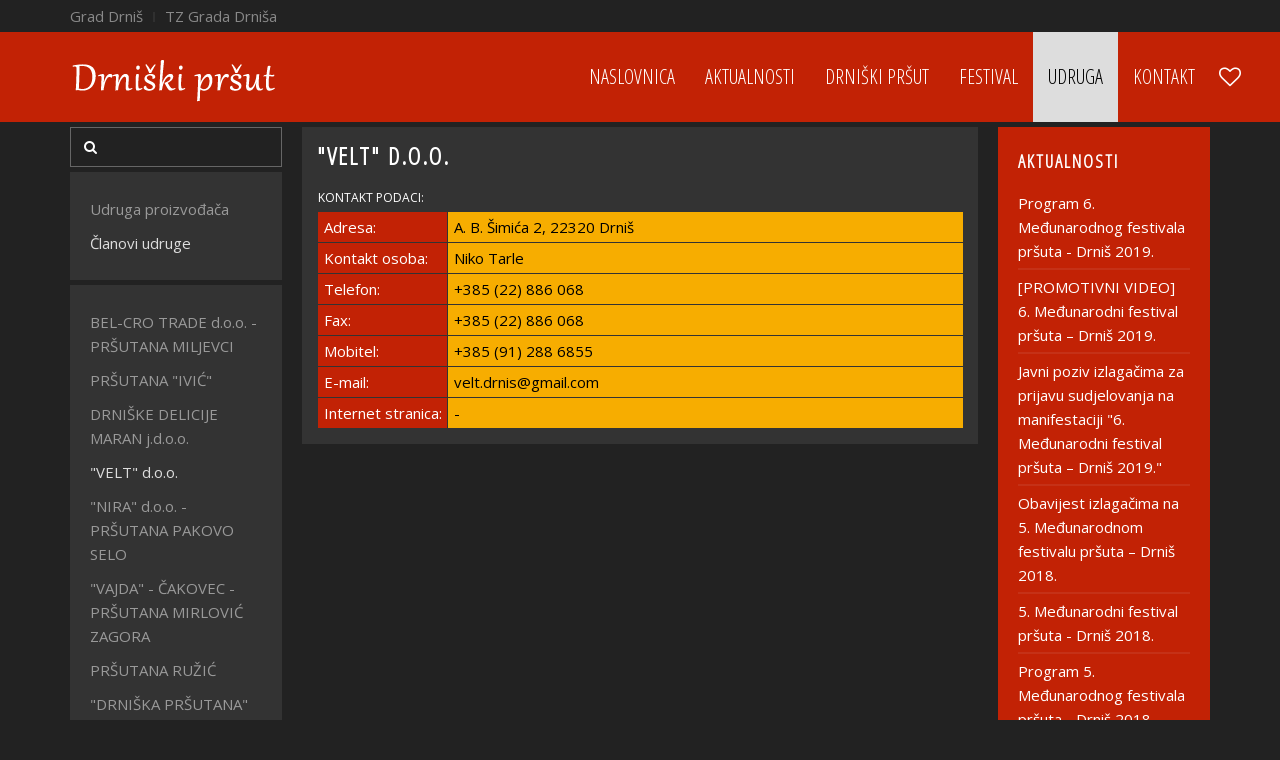

--- FILE ---
content_type: text/html; charset=utf-8
request_url: https://drniskiprsut.com/udruga/clanovi-udruge/velt-d-o-o
body_size: 6068
content:
<!DOCTYPE HTML>
<html lang="hr-hr" dir="ltr"  data-config='{"fixednav":1,"centerlogo":0,"twitter":0,"plusone":0,"facebook":0,"style":"yellow-dark"}'>

<head>
<meta charset="utf-8">
<meta http-equiv="X-UA-Compatible" content="IE=edge">
<meta name="viewport" content="width=device-width, initial-scale=1">
<base href="https://drniskiprsut.com/udruga/clanovi-udruge/velt-d-o-o" />
	<meta name="og:title" content="&amp;quot;VELT&amp;quot; d.o.o." />
	<meta name="og:type" content="article" />
	<meta name="og:url" content="https://drniskiprsut.com/udruga/clanovi-udruge/velt-d-o-o" />
	<meta name="og:site_name" content="Drniški pršut" />
	<meta name="og:description" content="Drniški pršut." />
	<meta name="author" content="Administrator" />
	<meta name="description" content="Drniški pršut." />
	<meta name="generator" content="Joomla! - Open Source Content Management" />
	<title>Drniški pršut - &quot;VELT&quot; d.o.o.</title>
	<link href="https://drniskiprsut.com/component/search/?Itemid=107&amp;format=opensearch" rel="search" title="Traži Drniški pršut" type="application/opensearchdescription+xml" />
	<link href="/templates/yoo_venice/favicon.ico" rel="shortcut icon" type="image/vnd.microsoft.icon" />
	<link href="https://drniskiprsut.com/modules/mod_je_social/css/style.css" rel="stylesheet" type="text/css" />
	<style type="text/css">

#je_socialicons .jeSocial a{ width:24px; height:24px; margin:0; padding:0; text-indent:-9999px; display:block}
#je_socialicons .jeSocial span { display: inline-block; padding:5px;}
#je_socialicons .jeSocial span:hover {box-shadow: 0 1px 4px rgba(0,0,0,.3); -webkit-box-shadow: 0 1px 4px rgba(0,0,0,.3); -moz-box-shadow: 0 1px 4px rgba(0,0,0,.3); -o-box-shadow: 0 1px 4px rgba(0,0,0,.3);}

	</style>
	<script src="/media/jui/js/jquery.min.js?5ceaf0aaaf56ad792d4e07948c4da50c" type="text/javascript"></script>
	<script src="/media/jui/js/jquery-noconflict.js?5ceaf0aaaf56ad792d4e07948c4da50c" type="text/javascript"></script>
	<script src="/media/jui/js/jquery-migrate.min.js?5ceaf0aaaf56ad792d4e07948c4da50c" type="text/javascript"></script>
	<script src="/media/widgetkit/uikit2-e97ee7f8.js" type="text/javascript"></script>
	<script src="/media/widgetkit/wk-scripts-bcc16d38.js" type="text/javascript"></script>

<link rel="apple-touch-icon-precomposed" href="/templates/yoo_venice/apple_touch_icon.png">
<link rel="stylesheet" href="/templates/yoo_venice/styles/yellow-dark/css/bootstrap.css">
<link rel="stylesheet" href="/templates/yoo_venice/styles/yellow-dark/css/theme.css">
<link rel="stylesheet" href="/templates/yoo_venice/css/custom.css">
<script src="/templates/yoo_venice/warp/vendor/uikit/js/uikit.js"></script>
<script src="/templates/yoo_venice/warp/vendor/uikit/js/components/autocomplete.js"></script>
<script src="/templates/yoo_venice/warp/vendor/uikit/js/components/search.js"></script>
<script src="/templates/yoo_venice/warp/vendor/uikit/js/components/cover.js"></script>
<script src="/templates/yoo_venice/warp/vendor/uikit/js/components/sticky.js"></script>
<script src="/templates/yoo_venice/warp/js/social.js"></script>
<script src="/templates/yoo_venice/js/theme.js"></script>
</head>

<body class="tm-sidebar-a-left tm-sidebar-b-right tm-sidebars-2 tm-isblog   tm-content-boxed">

        <div class="tm-toolbar uk-clearfix uk-hidden-small">
        <div class="uk-container uk-container-center">

                        <div class="uk-float-left"><div class="uk-panel"><ul class="uk-subnav uk-subnav-line">
<li><a href="http://www.drnis.hr" target="_blank" rel="noopener noreferrer">Grad Drniš</a></li><li><a href="http://www.tz-drnis.hr" target="_blank" rel="noopener noreferrer">TZ Grada Drniša</a></li></ul></div></div>
            
            
        </div>
    </div>
    
        <nav class="tm-navbar uk-navbar uk-navbar-attached">
        <div class="uk-container uk-container-center">
            <div class="tm-navbar-wrapper">

                                <div class="uk-text-center tm-nav-logo uk-visible-large">
                    <a class="tm-logo uk-visible-large" href="https://drniskiprsut.com">
	<img id="logo" src="/images/01_SLIKE/01_LOGO/logo.png" />
<!--<svg version="1.1" id="logo" xmlns="http://www.w3.org/2000/svg" xmlns:xlink="http://www.w3.org/1999/xlink" x="0px" y="0px"
	 width="105px" height="20px" viewBox="0 0.5 105 20" enable-background="new 0 0.5 105 20" xml:space="preserve">
<path id="v" d="M11,20.5H8l-8-20h4l5.5,14l5.5-14h4L11,20.5z"/>
<path id="e_1_" d="M23,0.5h14v3H23V0.5z M23,8.5h13v3H23V8.5z M37,17.5v3H23v-3H37z"/>
<path id="n" d="M55,0.5h3v20h-3l-11-15v15h-3v-20h3l11,14V0.5z"/>
<path id="i" d="M62,0.5h3v20h-3V0.5z"/>
<path id="c" d="M79.055,17.324c1.125,0,2.092-0.189,2.9-0.567c0.812-0.376,1.656-0.979,2.542-1.81l2.101,2.156
	C84.553,19.369,82.07,20.5,79.15,20.5s-5.342-0.938-7.264-2.814c-1.928-1.879-2.889-4.256-2.889-7.131
	c0-2.872,0.979-5.267,2.941-7.182C73.9,1.458,76.379,0.5,79.372,0.5s5.491,1.104,7.501,3.314L84.801,6.08
	c-0.922-0.884-1.791-1.5-2.609-1.851s-1.782-0.525-2.887-0.525c-1.953,0-3.594,0.632-4.918,1.894
	c-1.326,1.261-1.988,2.872-1.988,4.833c0,1.961,0.658,3.602,1.976,4.918C75.688,16.666,77.249,17.324,79.055,17.324z"/>
<path id="e" d="M91,0.5h14v3H91V0.5z M91,8.5h13v3H91V8.5z M105,17.5v3H91v-3H105z"/>
</svg>-->
</a>
                </div>
                
                                <div class="tm-nav uk-visible-large">
                    <div class="tm-nav-wrapper tm-nav-wrapper-margin"><ul class="uk-navbar-nav uk-hidden-small">
<li data-uk-dropdown="{}"><a href="/">Naslovnica</a></li><li class="uk-parent" data-uk-dropdown="{}"><a href="/aktualnosti">Aktualnosti</a><div class="uk-dropdown uk-dropdown-navbar uk-dropdown-width-1"><div class="uk-grid uk-dropdown-grid"><div class="uk-width-1-1"><ul class="uk-nav uk-nav-navbar"><li><a href="/aktualnosti/novosti">Novosti</a></li><li><a href="/aktualnosti/obavijesti">Obavijesti</a></li><li><a href="/aktualnosti/najave">Najave</a></li></ul></div></div></div></li><li class="uk-parent" data-uk-dropdown="{}"><a href="/drniski-prsut">Drniški pršut</a><div class="uk-dropdown uk-dropdown-navbar uk-dropdown-width-1"><div class="uk-grid uk-dropdown-grid"><div class="uk-width-1-1"><ul class="uk-nav uk-nav-navbar"><li><a href="/drniski-prsut/drniski-prsut">Drniški pršut</a></li><li><a href="/drniski-prsut/geografske-karakteristike">Geografske karakteristike</a></li><li><a href="/drniski-prsut/karakteristike-prsuta">Karakteristike pršuta</a></li><li><a href="/drniski-prsut/proizvodnja">Proizvodnja</a></li><li><a href="/drniski-prsut/podrijetlo">Podrijetlo</a></li><li><a href="/drniski-prsut/specifikacija-proizvoda">Specifikacija proizvoda</a></li><li><a href="/drniski-prsut/brosure">Brošure</a></li></ul></div></div></div></li><li class="uk-parent" data-uk-dropdown="{}"><a href="#">Festival</a>
<div class="uk-dropdown uk-dropdown-navbar uk-dropdown-width-1"><div class="uk-grid uk-dropdown-grid"><div class="uk-width-1-1"><ul class="uk-nav uk-nav-navbar"><li><a href="/festival/novosti">Novosti</a></li><li><a href="/festival/obavijesti">Obavijesti</a></li><li><a href="/festival/najave">Najave</a></li><li><a href="/festival/pravilnik-za-ocjenjivanje-prsuta">Pravilnik za ocjenjivanje pršuta</a></li><li><a href="/festival/prijavni-obrazac-za-ocjenjivanje-prsuta">Prijavni obrazac za ocjenjivanje pršuta</a></li><li><a href="/festival/prijavni-obrazac-za-izlagace-vina">Prijavni obrazac za izlagače vina</a></li><li><a href="/festival/prijavni-obrazac-za-ostale-izlagace">Prijavni obrazac za ostale izlagače</a></li></ul></div></div></div></li><li class="uk-parent uk-active" data-uk-dropdown="{}"><a href="/udruga">Udruga</a><div class="uk-dropdown uk-dropdown-navbar uk-dropdown-width-1"><div class="uk-grid uk-dropdown-grid"><div class="uk-width-1-1"><ul class="uk-nav uk-nav-navbar"><li><a href="/udruga/udruga-proizvodaca">Udruga proizvođača</a></li><li class="uk-active"><a href="/udruga/clanovi-udruge">Članovi udruge</a></li></ul></div></div></div></li><li class="uk-parent" data-uk-dropdown="{}"><a href="/kontakt">Kontakt</a><div class="uk-dropdown uk-dropdown-navbar uk-dropdown-width-1"><div class="uk-grid uk-dropdown-grid"><div class="uk-width-1-1"><ul class="uk-nav uk-nav-navbar"><li><a href="/kontakt/kontakt-podaci">Kontakt podaci</a></li><li><a href="/kontakt/digitalna-pristupacnost">Digitalna pristupačnost</a></li></ul></div></div></div></li></ul></div>
                </div>
                
                                <a href="#offcanvas" class="uk-navbar-toggle uk-hidden-large" data-uk-offcanvas></a>
                
                                <div class="uk-navbar-content uk-navbar-center uk-hidden-large"><a class="tm-logo-small" href="https://drniskiprsut.com">
	<img id="logo_small" src="/images/01_SLIKE/01_LOGO/logo_small.png" />
<!--
<svg version="1.1" id="logo_small" xmlns="http://www.w3.org/2000/svg" xmlns:xlink="http://www.w3.org/1999/xlink" x="0px" y="0px"
	 width="105px" height="20px" viewBox="0 0.5 105 20" enable-background="new 0 0.5 105 20" xml:space="preserve">
<path id="v_small" d="M11,20.5H8l-8-20h4l5.5,14l5.5-14h4L11,20.5z"/>
<path id="e_small" d="M23,0.5h14v3H23V0.5z M23,8.5h13v3H23V8.5z M37,17.5v3H23v-3H37z"/>
<path id="n_small" d="M55,0.5h3v20h-3l-11-15v15h-3v-20h3l11,14V0.5z"/>
<path id="i_small" d="M62,0.5h3v20h-3V0.5z"/>
<path id="c_small" d="M79.055,17.324c1.125,0,2.092-0.189,2.9-0.567c0.812-0.376,1.656-0.979,2.542-1.81l2.101,2.156
	C84.553,19.369,82.07,20.5,79.15,20.5s-5.342-0.938-7.264-2.814c-1.929-1.879-2.89-4.256-2.89-7.131c0-2.872,0.979-5.267,2.94-7.182
	C73.9,1.458,76.379,0.5,79.372,0.5s5.491,1.104,7.501,3.314L84.801,6.08c-0.922-0.884-1.791-1.5-2.609-1.851
	c-0.817-0.351-1.781-0.525-2.887-0.525c-1.953,0-3.594,0.632-4.918,1.894c-1.326,1.261-1.988,2.872-1.988,4.833
	c0,1.961,0.658,3.602,1.977,4.918C75.688,16.666,77.249,17.324,79.055,17.324z"/>
<path id="e_small_1_" d="M91,0.5h14v3H91V0.5z M91,8.5h13v3H91V8.5z M105,17.5v3H91v-3H105z"/>
</svg>-->
</a></div>
                
            </div>

                        <div class="tm-socialbar uk-text-center">
                
	<a class="tm-social-toggle" data-uk-toggle="{target:'#tm-social-icons > li', animation:'uk-animation-slide-right'}"><i class="uk-icon-heart-o"></i></a>
<ul id="tm-social-icons" class="uk-list">
  <li class="uk-hidden"><a href="https://www.facebook.com/drniskiprsut" class="uk-icon-button uk-icon-facebook uk-margin-small-top" target="_blank"></a></li>  
  <li class="uk-hidden"><a href="https://www.twitter.com/drniskiprsut" class="uk-icon-button uk-icon-twitter uk-margin-small-top" target="_blank"></a></li>  
  <li class="uk-hidden"><a href="http://www.instagram.com/drniskiprsut" class="uk-icon-button uk-icon-instagram uk-margin-small-top" target="_blank"></a></li>  
  <li class="uk-hidden"><a href="https://www.pinterest.com/drniskiprsut" class="uk-icon-button uk-icon-pinterest uk-margin-small-top" target="_blank"></a></li>  
</ul>            </div>
            
        </div>
    </nav>
    
    
    <div class="tm-wrapper">

        
        
        
                    <div class="tm-block tm-block-middle">
                <div>
                    <div class="uk-container uk-container-center">

                                                                            
                        <div class="tm-middle uk-grid" data-uk-grid-match data-uk-grid-margin>

                                                        <div class="tm-main uk-width-medium-3-5 uk-push-1-5">

                                
                                                                <main class="tm-content">

                                    


<article class="uk-article" >

	
		<h1 class="uk-article-title">
					&quot;VELT&quot; d.o.o.			</h1>
	
	
	
	
		<div>
		
<table style="text-align: left; width: 100%;">
<tbody>
<tr>
<td style="text-align: left; color: #ffffff; font-weight: normal; font-size: 12px;" colspan="5">KONTAKT PODACI:</td>
</tr>
<tr>
<td style="background-color: #c22205; border: solid 1px #333333; color: #ffffff; font-weight: normal; width: 120px; padding: 3px 3px 3px 6px;">Adresa:</td>
<td style="text-align: left; padding: 3px 3px 3px 6px; border: solid 1px #333333; background-color: #f7ad00; color: #000000;">A. B. Šimića 2, 22320 Drniš </td>
</tr>
<tr>
<td style="background-color: #c22205; border: solid 1px #333333; color: #ffffff; font-weight: normal; width: 120px; padding: 3px 3px 3px 6px;">Kontakt osoba:</td>
<td style="text-align: left; padding: 3px 3px 3px 6px; border: solid 1px #333333; background-color: #f7ad00; color: #000000;">Niko Tarle </td>
</tr>
<tr>
<td style="background-color: #c22205; border: solid 1px #333333; color: #ffffff; font-weight: normal; width: 120px; padding: 3px 3px 3px 6px;">Telefon:</td>
<td style="text-align: left; padding: 3px 3px 3px 6px; border: solid 1px #333333; background-color: #f7ad00; color: #000000;">+385 (22) 886 068 </td>
</tr>
<tr>
<td style="background-color: #c22205; border: solid 1px #333333; color: #ffffff; font-weight: normal; width: 120px; padding: 3px 3px 3px 6px;">Fax:</td>
<td style="text-align: left; padding: 3px 3px 3px 6px; border: solid 1px #333333; background-color: #f7ad00; color: #000000;">+385 (22) 886 068</td>
</tr>
<tr>
<td style="background-color: #c22205; border: solid 1px #333333; color: #ffffff; font-weight: normal; width: 120px; padding: 3px 3px 3px 6px;">Mobitel:</td>
<td style="text-align: left; padding: 3px 3px 3px 6px; border: solid 1px #333333; background-color: #f7ad00; color: #000000;">+385 (91) 288 6855</td>
</tr>
<tr>
<td style="background-color: #c22205; border: solid 1px #333333; color: #ffffff; font-weight: normal; width: 120px; padding: 3px 3px 3px 6px;">E-mail:</td>
<td style="text-align: left; padding: 3px 3px 3px 6px; border: solid 1px #333333; background-color: #f7ad00; color: #000000;"><span id="cloak8003c27ca26794e9bf5e34603b5653ee">Ova e-mail adresa je zaštićena od spambota. Potrebno je omogućiti JavaScript da je vidite.</span><script type='text/javascript'>
				document.getElementById('cloak8003c27ca26794e9bf5e34603b5653ee').innerHTML = '';
				var prefix = '&#109;a' + 'i&#108;' + '&#116;o';
				var path = 'hr' + 'ef' + '=';
				var addy8003c27ca26794e9bf5e34603b5653ee = 'v&#101;lt.drn&#105;s' + '&#64;';
				addy8003c27ca26794e9bf5e34603b5653ee = addy8003c27ca26794e9bf5e34603b5653ee + 'gm&#97;&#105;l' + '&#46;' + 'c&#111;m';
				document.getElementById('cloak8003c27ca26794e9bf5e34603b5653ee').innerHTML += addy8003c27ca26794e9bf5e34603b5653ee;
		</script></td>
</tr>
<tr>
<td style="background-color: #c22205; border: solid 1px #333333; color: #ffffff; font-weight: normal; width: 120px; padding: 3px 3px 3px 6px;">Internet stranica:</td>
<td style="text-align: left; padding: 3px 3px 3px 6px; border: solid 1px #333333; background-color: #f7ad00; color: #000000;">-</td>
</tr>
</tbody>
</table> 	</div>
	
	
	
	
	
	
	
</article>

                                </main>
                                
                                
                            </div>
                            
                                                                                                                                            <aside class="tm-sidebar-a uk-width-medium-1-5 uk-pull-3-5"><div class="uk-panel">
<form id="search-40" class="uk-search" action="/udruga/clanovi-udruge/velt-d-o-o" method="post" role="search" data-uk-search="{'source': '/component/search/?tmpl=raw&amp;type=json&amp;ordering=&amp;searchphrase=all', 'param': 'searchword', 'msgResultsHeader': 'Rezultati pretraživanja', 'msgMoreResults': 'Više rezultata', 'msgNoResults': 'Nema pronađenih rezultata'}">
	<input class="uk-search-field" type="search" name="searchword" placeholder="traži...">
	<input type="hidden" name="task"   value="search">
	<input type="hidden" name="option" value="com_search">
	<input type="hidden" name="Itemid" value="107">
</form>
</div>
<div class="uk-panel uk-panel-box uk-panel-box-secondary"><ul class="uk-nav uk-nav-parent-icon uk-nav-side" data-uk-nav="{}">
<li><a href="/udruga/udruga-proizvodaca">Udruga proizvođača</a></li><li class="uk-active"><a href="/udruga/clanovi-udruge">Članovi udruge</a></li></ul></div>
<div class="uk-panel uk-panel-box tm-panel-box-default"><ul class="uk-nav uk-nav-parent-icon uk-nav-side" data-uk-nav="{}">
<li><a href="/udruga/clanovi-udruge/bel-cro-trade-d-o-o-prsutana-miljevci">BEL-CRO TRADE d.o.o. - PRŠUTANA MILJEVCI</a></li><li><a href="/udruga/clanovi-udruge/prsutana-ivic">PRŠUTANA "IVIĆ"</a></li><li><a href="/udruga/clanovi-udruge/drniske-delicije-maran-j-d-o-o">DRNIŠKE DELICIJE MARAN j.d.o.o.</a></li><li class="uk-active"><a href="/udruga/clanovi-udruge/velt-d-o-o">"VELT" d.o.o.</a></li><li><a href="/udruga/clanovi-udruge/nira-d-o-o-prsutana-pakovo-selo">"NIRA" d.o.o. - PRŠUTANA PAKOVO SELO</a></li><li><a href="/udruga/clanovi-udruge/vajda-cakovec-prsutana-mirlovic-zagora">"VAJDA" - ČAKOVEC - PRŠUTANA MIRLOVIĆ ZAGORA </a></li><li><a href="/udruga/clanovi-udruge/prsutana-ruzic">PRŠUTANA RUŽIĆ</a></li><li><a href="/udruga/clanovi-udruge/drniska-prsutana-d-o-o-razvode">"DRNIŠKA PRŠUTANA" d.o.o. RAZVOĐE</a></li><li><a href="/udruga/clanovi-udruge/susara-perajica-d-o-o">SUŠARA "PERAJICA" d.o.o.</a></li><li><a href="/udruga/clanovi-udruge/opg-zvonimir-marin">OPG ZVONIMIR MARIN</a></li><li><a href="/udruga/clanovi-udruge/dim-mes-d-o-o-cavoglave">DIM-MES d.o.o. - ČAVOGLAVE</a></li><li><a href="/udruga/clanovi-udruge/prsutana-perajica-d-o-o">PRŠUTANA "PERAJICA" d.o.o.</a></li><li><a href="/udruga/clanovi-udruge/mesarsko-trgovacki-obrt-mrki">MESARSKO TRGOVAČKI OBRT "MRKI"</a></li></ul></div>
<div class="uk-panel uk-panel-box uk-panel-box-secondary">
<div  id="je_socialicons">
    <div class="jeSocial">
		           <span class="icon1"><a href="https://www.facebook.com/drniskiprsut" class="icon1" target="_blank" rel="nofollow" title="Facebook"></a></span>
                   <span class="icon2"><a href="https://twitter.com/drniskiprsut" class="icon2" target="_blank" rel="nofollow" title="Twitter"></a></span>
                   <span class="icon6"><a href="http://instagram.com/drniskiprsut" class="icon6" target="_blank" rel="nofollow" title="Instagram"></a></span>
                   <span class="icon7"><a href="http://pinterest.com/drniskiprsut" class="icon7" target="_blank" rel="nofollow" title="Pinterest"></a></span>
            </div>
</div>

<script type="text/javascript">
  var el = document.getElementById('jExt130');
  if(el) {el.style.display += el.style.display = 'none';}
</script>
</div>
<div class="uk-panel uk-panel-box uk-panel-box-primary">
	<p style="text-align: center;"><strong><a href="/drniski-prsut/specifikacija-proizvoda">DRNIŠKI PRŠUT - SPECIFIKACIJA PROIZVODA</a></strong></p></div></aside>
                                                                                                                <aside class="tm-sidebar-b uk-width-medium-1-5"><div class="uk-panel uk-panel-box uk-panel-box-primary"><h3 class="uk-panel-title">Aktualnosti</h3>
<ul class="uk-list uk-list-line">
	<li><a href="/festival/obavijesti/135-program-6-medunarodnog-festivala-prsuta-drnis-2019">Program 6. Međunarodnog festivala pršuta - Drniš 2019.</a></li>
	<li><a href="/festival/obavijesti/134-promotivni-video-6-medunarodni-festival-prsuta-drnis-2019">[PROMOTIVNI VIDEO] 6. Međunarodni festival pršuta – Drniš 2019.</a></li>
	<li><a href="/festival/obavijesti/133-javni-poziv-izlagacima-za-prijavu-sudjelovanja-na-manifestaciji-6-medunarodni-festival-prsuta-drnis-2019">Javni poziv izlagačima za prijavu sudjelovanja na manifestaciji "6. Međunarodni festival pršuta – Drniš 2019."</a></li>
	<li><a href="/festival/obavijesti/131-obavijest-izlagacima-na-5-medunarodnom-festivalu-prsuta-drnis-2018">Obavijest izlagačima na 5. Međunarodnom festivalu pršuta – Drniš 2018.</a></li>
	<li><a href="/festival/obavijesti/129-5-medunarodni-festival-prsuta-drnis-2018-2">5. Međunarodni festival pršuta - Drniš 2018.</a></li>
	<li><a href="/festival/obavijesti/130-program-5-medunarodnog-festivala-prsuta-drnis-2018">Program 5. Međunarodnog festivala pršuta - Drniš 2018.</a></li>
	<li><a href="/festival/prijavni-obrazac-za-izlagace-vina">Prijavni obrazac za izlagače vina na 5. Međunarodnom festivalu pršuta – Drniš 2018.</a></li>
	<li><a href="/festival/prijavni-obrazac-za-ostale-izlagace">Prijavni obrazac za ostale izlagače na 5. Međunarodnom festivalu pršuta – Drniš 2018.</a></li>
</ul></div></aside>
                                                        
                        </div>
                    </div>
                </div>
            </div>
            
                <div class="tm-block tm-block-bottom-a">
            <div>
                <div class="uk-container uk-container-center">
                    <section class="tm-bottom-a uk-grid" data-uk-grid-match="{target:'> div > .uk-panel'}" data-uk-grid-margin><div class="uk-width-1-1">
	<div class="uk-panel uk-panel-box uk-panel-box-secondary">
	<div class="uk-grid" data-uk-grid-margin="">
<div class="uk-width-medium-3-4 uk-text-center-small">
<h2 class="uk-margin-top-remove uk-margin-bottom-remove">Želite znati više?</h2>
</div>
<div class="uk-width-medium-1-4 uk-text-right uk-text-center-small"><a class="uk-button uk-button-large" href="/kontakt">Kontaktirajte nas</a></div>
</div></div></div></section>
                </div>
            </div>
        </div>
        
                <div class="tm-block tm-block-bottom-b">
            <div>
                <div class="uk-container uk-container-center">
                    <section class="tm-bottom-b uk-grid" data-uk-grid-match="{target:'> div > .uk-panel'}" data-uk-grid-margin>
<div class="uk-width-1-1 uk-width-medium-1-6"><div class="uk-panel">
	<p><a title="Grad Drniš" href="http://www.drnis.hr" target="_blank"><img style="display: block; margin-left: auto; margin-right: auto;" src="/images/01_SLIKE/04_ZNAKOVI_VIDLJIVOSTI/grad_drnis.png" alt="" /></a></p>
<p style="text-align: center;">Grad Drniš</p></div></div>

<div class="uk-width-1-1 uk-width-medium-1-6"><div class="uk-panel">
	<p><img style="display: block; margin-left: auto; margin-right: auto;" src="/images/01_SLIKE/04_ZNAKOVI_VIDLJIVOSTI/udruga.png" alt="" /></p>
<p style="text-align: center;"><strong>Udruga proizvođača drniškog pršuta</strong></p></div></div>

<div class="uk-width-1-1 uk-width-medium-1-6"><div class="uk-panel">
	<p><img style="display: block; margin-left: auto; margin-right: auto;" src="/images/01_SLIKE/04_ZNAKOVI_VIDLJIVOSTI/festival.png" alt="" /></p>
<p style="text-align: center;"><strong>Međunarodni festival pršuta</strong></p></div></div>

<div class="uk-width-1-1 uk-width-medium-1-6"><div class="uk-panel">
	<p><a title="Šibensko-kninska županija" href="http://www.sibensko-kninska-zupanija.hr" target="_blank"><img style="display: block; margin-left: auto; margin-right: auto;" src="/images/01_SLIKE/04_ZNAKOVI_VIDLJIVOSTI/zupanija.png" alt="" /></a></p>
<p style="text-align: center;"><strong>Šibensko-kninska županija</strong></p></div></div>

<div class="uk-width-1-1 uk-width-medium-1-6"><div class="uk-panel">
	<p><a title="Turistička zajednica Grada Drniša" href="http://www.tz-drnis.hr" target="_blank"><img style="display: block; margin-left: auto; margin-right: auto;" src="/images/01_SLIKE/04_ZNAKOVI_VIDLJIVOSTI/tz_drnis.png" alt="" /></a></p>
<p style="text-align: center;">Turistička zajednica Grada Drniša</p></div></div>

<div class="uk-width-1-1 uk-width-medium-1-6"><div class="uk-panel">
	<p><a title="Hrvatska gospodarska komora" href="http://www.hgk.hr" target="_blank"><img style="display: block; margin-left: auto; margin-right: auto;" src="/images/01_SLIKE/04_ZNAKOVI_VIDLJIVOSTI/hgk.png" alt="" /></a></p>
<p style="text-align: center;"><strong>Hrvatska gospodarska komora</strong></p></div></div>
</section>
                </div>
            </div>
        </div>
        
        <div class="tm-block tm-bottom tm-block-image">

            
                        <footer class="tm-footer uk-text-center">

                <div class="uk-panel">
	<p>Copyright © 2015 <a href="http://www.drnis.hr" target="_blank">Grad Drniš</a>. Izrada, hosting i održavanje <a href="http://www.informacijske-tehnologije.hr" target="_blank">Informacijske tehnologije j.d.o.o.</a></p></div>
                                    <div>
                        <a class="uk-button uk-button-small tm-totop-scroller" data-uk-smooth-scroll href="#"><i class="uk-icon-chevron-up"></i></a>
                    </div>
                
            </footer>
            
        </div>

    </div>

    <script>(function(d){var s = d.createElement("script");s.setAttribute("data-account", "A3X86O5Y4q");s.setAttribute("src", "https://cdn.userway.org/widget.js");(d.body || d.head).appendChild(s);})(document)</script>
        <div id="offcanvas" class="uk-offcanvas">
        <div class="uk-offcanvas-bar"><div class="uk-panel">
<form id="search-110" class="uk-search" action="/udruga/clanovi-udruge/velt-d-o-o" method="post" role="search" >
	<input class="uk-search-field" type="search" name="searchword" placeholder="traži...">
	<input type="hidden" name="task"   value="search">
	<input type="hidden" name="option" value="com_search">
	<input type="hidden" name="Itemid" value="107">
</form>
</div>
<ul class="uk-nav uk-nav-offcanvas">
<li><a href="/">Naslovnica</a></li><li class="uk-parent"><a href="/aktualnosti">Aktualnosti</a><ul class="uk-nav-sub"><li><a href="/aktualnosti/novosti">Novosti</a></li><li><a href="/aktualnosti/obavijesti">Obavijesti</a></li><li><a href="/aktualnosti/najave">Najave</a></li></ul></li><li class="uk-parent"><a href="/drniski-prsut">Drniški pršut</a><ul class="uk-nav-sub"><li><a href="/drniski-prsut/drniski-prsut">Drniški pršut</a></li><li><a href="/drniski-prsut/geografske-karakteristike">Geografske karakteristike</a></li><li><a href="/drniski-prsut/karakteristike-prsuta">Karakteristike pršuta</a></li><li><a href="/drniski-prsut/proizvodnja">Proizvodnja</a></li><li><a href="/drniski-prsut/podrijetlo">Podrijetlo</a></li><li><a href="/drniski-prsut/specifikacija-proizvoda">Specifikacija proizvoda</a></li><li><a href="/drniski-prsut/brosure">Brošure</a></li></ul></li><li class="uk-parent"><a href="#">Festival</a>
<ul class="uk-nav-sub"><li><a href="/festival/novosti">Novosti</a></li><li><a href="/festival/obavijesti">Obavijesti</a></li><li><a href="/festival/najave">Najave</a></li><li><a href="/festival/pravilnik-za-ocjenjivanje-prsuta">Pravilnik za ocjenjivanje pršuta</a></li><li><a href="/festival/prijavni-obrazac-za-ocjenjivanje-prsuta">Prijavni obrazac za ocjenjivanje pršuta</a></li><li><a href="/festival/prijavni-obrazac-za-izlagace-vina">Prijavni obrazac za izlagače vina</a></li><li><a href="/festival/prijavni-obrazac-za-ostale-izlagace">Prijavni obrazac za ostale izlagače</a></li></ul></li><li class="uk-parent uk-active"><a href="/udruga">Udruga</a><ul class="uk-nav-sub"><li><a href="/udruga/udruga-proizvodaca">Udruga proizvođača</a></li><li class="uk-active"><a href="/udruga/clanovi-udruge">Članovi udruge</a></li></ul></li><li class="uk-parent"><a href="/kontakt">Kontakt</a><ul class="uk-nav-sub"><li><a href="/kontakt/kontakt-podaci">Kontakt podaci</a></li><li><a href="/kontakt/digitalna-pristupacnost">Digitalna pristupačnost</a></li></ul></li></ul></div>
    </div>
    
</body>
</html>


--- FILE ---
content_type: text/css
request_url: https://drniskiprsut.com/templates/yoo_venice/css/custom.css
body_size: 108
content:
/* Copyright (C) YOOtheme GmbH, YOOtheme Proprietary Use License (http://www.yootheme.com/license) */

/* ========================================================================
   Use this file to add custom CSS easily
 ========================================================================== */

.tm-features-slideshow .uk-slideshow,
.tm-features-slideshow .uk-slideshow > li { 
    /*min-height: 400px;*/ 
    height: auto!important;
    width: 100%;
}

.tm-features-slideshow {
border: solid 1px #555;
}

img#logo_small {
border: none;
}

.uk-sticky-placeholder {
height: auto!important;
}

body 
{
	min-height: 100vh;
	height:auto;
}